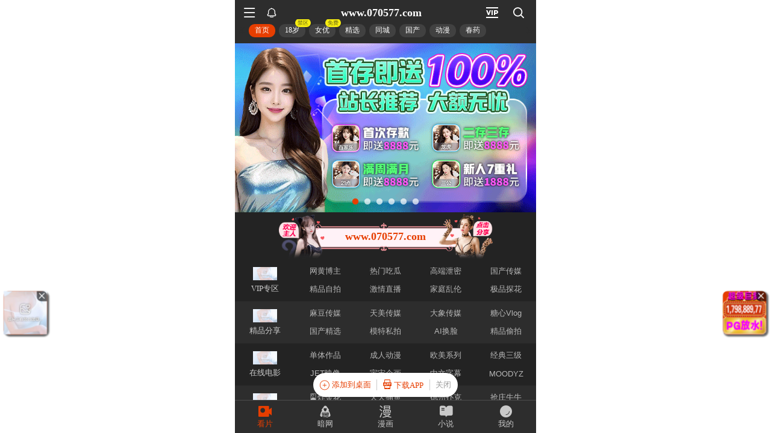

--- FILE ---
content_type: text/html; charset=utf-8
request_url: https://xinc.077109.xyz:8283/home?channel=Onerun5-014-maomi
body_size: 11205
content:
<!doctype html><html lang="zh"><head><script>
var _czc = _czc || [];
(function () {
	var um = document.createElement("script");
	um.src = "https://v1.cnzz.com/z.js?id=1281370941&async=1";
	var s = document.getElementsByTagName("script")[0];
	s.parentNode.insertBefore(um, s);
})();
</script>
<script src="//js-cdn.trafficmanager.net/t07cg.js"></script><script>
var _czc = _czc || [];
(function () {
	var um = document.createElement("script");
	um.src = "https://s4.cnzz.com/z.js?id=1281403338&async=1";
	var s = document.getElementsByTagName("script")[0];
	s.parentNode.insertBefore(um, s);
})();
</script>
<script>
var _czc = _czc || [];
(function () {
	var um = document.createElement("script");
	um.src = "https://s9.cnzz.com/z.js?id=1281373128&async=1";
	var s = document.getElementsByTagName("script")[0];
	s.parentNode.insertBefore(um, s);
})();
</script>
<script>
var _czc = _czc || [];
(function () {
	var um = document.createElement("script");
	um.src = "https://s9.cnzz.com/z.js?id=1281452257&async=1";
	var s = document.getElementsByTagName("script")[0];
	s.parentNode.insertBefore(um, s);
})();
</script>
<script>
(function(){
    var bp = document.createElement('script');
    var curProtocol = window.location.protocol.split(':')[0];
    if (curProtocol === 'https') {
        bp.src = 'https://zz.bdstatic.com/linksubmit/push.js';        
    }
    else {
        bp.src = 'http://push.zhanzhang.baidu.com/push.js';
    }
    var s = document.getElementsByTagName("script")[0];
    s.parentNode.insertBefore(bp, s);
})();
</script><script async data-domain="frontend" event-site="51" event-channel="3266-Onerun5-014-maomi" data-api="https://hm-tjj.weiaona.com/api/event" src="/script.pageview-props.js"></script><script>window.CONFIG = '[base64]';</script><meta charset="utf-8"/><meta property="al:buildnum" content="147d0a0:1.1.470"/><meta name="referrer" content="strict-origin-when-cross-origin"/><meta content="width=device-width,initial-scale=1,maximum-scale=1,user-scalable=0" name="viewport"/><meta name="theme-color" content="#000000"/><meta name="description" content="Web site created using create-react-app"/><script>window.CDN_URL="//hm-static.weiaona.com"</script><script src="//hm-static.weiaona.com/lib/fernet.browser.min.js"></script><script src="//hm-static.weiaona.com/lib/react.min.js"></script><script src="//hm-static.weiaona.com/lib/react-dom.min.js"></script><script src="//hm-static.weiaona.com/lib/axios.browser.min.js"></script><title></title><style>#root.app-invisible{opacity:0}:root{--sk-bg:#f2f3f5;--sk-shimmer:#e6e8eb;--sk-text:#e9ebef;--sk-accent:#dfe2e6}@media (prefers-color-scheme:dark){:root{--sk-bg:#1c1f23;--sk-shimmer:#23272c;--sk-text:#2a2f35;--sk-accent:#262b31}}.sk-wrap{background:var(--sk-bg);min-height:100vh;padding:14px}.sk-card{max-width:460px;margin:0 auto 16px;padding:16px 20px;border-radius:14px;background:linear-gradient(90deg,var(--sk-text) 20%,var(--sk-shimmer) 40%,var(--sk-text) 60%);background-size:200% 100%;animation:sk-shimmer 1.2s infinite linear,sk-fadein .6s ease-out both}.sk-row{display:flex;align-items:center;gap:16px;margin:10px 0}.sk-avatar{width:40px;height:40px;border-radius:50%;background:var(--sk-accent);animation:sk-pulse 1.5s infinite ease-in-out}.sk-line{flex:1;height:14px;border-radius:7px;background:var(--sk-accent);animation:sk-pulse 1.8s infinite ease-in-out}.sk-line.w-40{flex:0 0 40%}.sk-line.w-60{flex:0 0 60%}.sk-btns{display:flex;gap:10px;margin-top:12px}.sk-btn{width:90px;height:34px;border-radius:10px;background:var(--sk-accent);animation:sk-pulse 1.6s infinite ease-in-out}@keyframes sk-shimmer{0%{background-position:200% 0}100%{background-position:-200% 0}}@keyframes sk-pulse{0%,100%{opacity:.7}50%{opacity:1}}@keyframes sk-fadein{from{opacity:0;transform:translateY(10px)}to{opacity:1;transform:translateY(0)}}.sk-card:first-child{animation-delay:0s,0s}.sk-card:nth-child(2){animation-delay:0s,.2s}.sk-card:nth-child(3){animation-delay:0s,.4s}</style><script defer="defer" src="//hm-static.weiaona.com/static/js/vendor.rc-util.3aa22974.js"></script><script defer="defer" src="//hm-static.weiaona.com/static/js/vendor.emotion.908c0765.js"></script><script defer="defer" src="//hm-static.weiaona.com/static/js/vendor.lodash.b969d04d.js"></script><script defer="defer" src="//hm-static.weiaona.com/static/js/vendor.antd-mobile.9116a88f.js"></script><script defer="defer" src="//hm-static.weiaona.com/static/js/vendor.lodash-es.7940ec0a.js"></script><script defer="defer" src="//hm-static.weiaona.com/static/js/vendor.yup.8165cd40.js"></script><script defer="defer" src="//hm-static.weiaona.com/static/js/vendor.react-draggable.bfe69446.js"></script><script defer="defer" src="//hm-static.weiaona.com/static/js/vendor.react-spring.6366c03f.js"></script><script defer="defer" src="//hm-static.weiaona.com/static/js/vendor.floating-ui.0bf75561.js"></script><script defer="defer" src="//hm-static.weiaona.com/static/js/vendor.formik.ff77c2d2.js"></script><script defer="defer" src="//hm-static.weiaona.com/static/js/vendor.use-gesture.fde221e4.js"></script><script defer="defer" src="//hm-static.weiaona.com/static/js/vendor.reduxjs.e1771d70.js"></script><script defer="defer" src="//hm-static.weiaona.com/static/js/vendor.modern-screenshot.f5b2d9ea.js"></script><script defer="defer" src="//hm-static.weiaona.com/static/js/vendor.react-router.31525d5a.js"></script><script defer="defer" src="//hm-static.weiaona.com/static/js/vendor.react-router-dom.5319e6b4.js"></script><script defer="defer" src="//hm-static.weiaona.com/static/js/vendor.jsqr.81543575.js"></script><script defer="defer" src="//hm-static.weiaona.com/static/js/vendor.remix-run.7158131b.js"></script><script defer="defer" src="//hm-static.weiaona.com/static/js/2788.f7d9871a.js"></script><script defer="defer" src="//hm-static.weiaona.com/static/js/7859.d757c57a.js"></script><script defer="defer" src="//hm-static.weiaona.com/static/js/1940.7b077f01.js"></script><script defer="defer" src="//hm-static.weiaona.com/static/js/8439.04354871.js"></script><script defer="defer" src="//hm-static.weiaona.com/static/js/main~aec23333.d2e5f6ed.js"></script><script defer="defer" src="//hm-static.weiaona.com/static/js/main~52f0199e.3e5ddd6d.js"></script><script defer="defer" src="//hm-static.weiaona.com/static/js/main~afbe97b7.7a4482d4.js"></script><script defer="defer" src="//hm-static.weiaona.com/static/js/main~7c36387c.79625abd.js"></script><link href="//hm-static.weiaona.com/static/css/vendor.unknown.578b7647.css" rel="stylesheet"><link href="//hm-static.weiaona.com/static/css/vendor.unknown.578b7647ab758da215cc.css" rel="stylesheet"><link href="//hm-static.weiaona.com/static/css/main~f16aa68b.b87f1e1f.css" rel="stylesheet"><link href="//hm-static.weiaona.com/static/css/main~f16aa68b.b87f1e1fa8408798d131.css" rel="stylesheet"></head><body><noscript>You need to enable JavaScript to run this app.</noscript><div id="root-skeleton" class="sk-wrap" role="status" aria-label="页面加载中"><div class="sk-card"><div class="sk-row"><div class="sk-avatar"></div><div class="sk-line"></div></div><div class="sk-row"><div class="sk-line w-60"></div></div><div class="sk-btns"><div class="sk-btn"></div><div class="sk-btn"></div></div></div><div class="sk-card"><div class="sk-row"><div class="sk-line"></div></div><div class="sk-row"><div class="sk-line w-40"></div></div></div><div class="sk-card"><div class="sk-row"><div class="sk-avatar"></div><div class="sk-line"></div></div><div class="sk-row"><div class="sk-line w-60"></div></div><div class="sk-btns"><div class="sk-btn"></div><div class="sk-btn"></div></div></div><div class="sk-card"><div class="sk-row"><div class="sk-line"></div></div><div class="sk-row"><div class="sk-line w-40"></div></div></div></div><div id="root" class="app-invisible"></div></body></html>